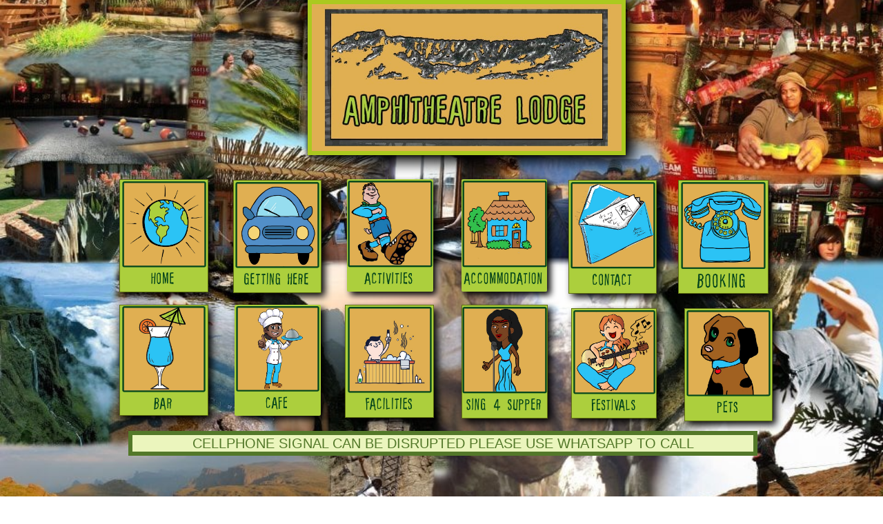

--- FILE ---
content_type: text/html
request_url: https://amphibackpackers.com/cafe
body_size: 11463
content:
<!DOCTYPE html PUBLIC "-//W3C//DTD XHTML 1.0 Transitional//EN" "http://www.w3.org/TR/xhtml1/DTD/xhtml1-transitional.dtd">
<html xmlns="http://www.w3.org/1999/xhtml">
<head>
<title>coral tree cafe</title>
<meta http-equiv="Content-Type" content="text/html; charset=utf-8"/>
<meta http-equiv="X-UA-Compatible" content="IE=edge">
<meta name="SKYPE_TOOLBAR" content="SKYPE_TOOLBAR_PARSER_COMPATIBLE"/>
<meta name="HandheldFriendly" content="True" />
<meta name="MobileOptimized" content="1024" />
<meta name="viewport" content="width=1024" /> 
<meta name="twitter:card" content="summary"/>
<meta property="og:image" content="https://storage.googleapis.com/wzsitethumbnails/site-42159436/800x500.jpg"/>
<meta property="og:image:width" content="800"/>
<meta property="og:image:height" content="500"/>

<script type="text/javascript">
var _fc;window.getInsights=function(a,b){_fc||(_fc=a,a=null),window.AMInsights?(_fc&&(_fc(window.AMInsights),_fc=null),a&&a(window.AMInsights)):(b=b||25,setTimeout(function(){window.getInsights(a,2*b)},b))};
</script>
<script type="text/javascript" src="https://assets.mywebsitebuilder.com/assets/t.js?brand=Sitey&v=g-202507311507277730" async></script>
<script type="text/javascript">
window.getInsights(function(insights){insights.init('3bdebc7b-9e79-41b1-9b82-f3d667174197');});
</script>

<link rel='stylesheet' type='text/css' href='https://components.mywebsitebuilder.com/g-202507311507277730/viewer-sitey/viewer.css'/>

<script type='text/javascript'>
var PageData = {"baseAddress":"amphibackpackers.com","ServicesBasePath":"","isTablet":false,"siteSettings":{"behanceSocialLinkId":"{\"type\":\"behance\",\"title\":\"Behance\",\"url\":\"http://www.behance.com\"}","doneFirstPublish":"true","dribbbleSocialLinkId":"{\"type\":\"dribbble\",\"title\":\"Dribbble\",\"url\":\"http://www.dribbble.com\"}","enableColumnsGrid":"false","etsySocialLinkId":"{\"type\":\"etsy\",\"title\":\"Etsy\",\"url\":\"http://www.etsy.com\"}","facebookSocialLinkId":"{\"type\":\"facebook\",\"title\":\"Facebook\",\"url\":\"https://www.facebook.com/AmphitheatreBackpackersLodge/?ref=ts&fref=ts\"}","flickrSocialLinkId":"{\"type\":\"flickr\",\"title\":\"Flickr\",\"url\":\"http://www.flickr.com\"}","googlePlusSocialLinkId":"{\"type\":\"googlePlus\",\"title\":\"Google+\",\"url\":\"https://www.google.co.za/maps/place/Amphitheatre+Backpackers+Lodge/@-28.643295,29.158825,15z/data=!4m5!3m4!1s0x0:0x2ba1155dc3d05503!8m2!3d-28.643295!4d29.158825\"}","instagramSocialLinkId":"{\"type\":\"instagram\",\"title\":\"Instagram\",\"url\":\"https://www.instagram.com/amphi_backpackers/\"}","isFirstMobileUse":"true","linkedinSocialLinkId":"{\"type\":\"linkedin\",\"title\":\"LinkedIn\",\"url\":\"http://www.linkedin.com\"}","picasaSocialLinkId":"{\"type\":\"picasa\",\"title\":\"Picasa\",\"url\":\"http://www.picasa.com\"}","pinterestSocialLinkId":"{\"type\":\"pinterest\",\"title\":\"Pinterest\",\"url\":\"http://www.pinterest.com\"}","redditSocialLinkId":"{\"type\":\"reddit\",\"title\":\"Reddit\",\"url\":\"http://www.reddit.com\"}","renrenSocialLinkId":"{\"type\":\"renren\",\"title\":\"Renren\",\"url\":\"http://www.renren.com\"}","showAlwaysColumnsGrid":"false","soundCloudSocialLinkId":"{\"type\":\"soundCloud\",\"title\":\"SoundCloud\",\"url\":\"http://www.soundcloud.com\"}","tripAdvisorSocialLinkId":"{\"type\":\"tripAdvisor\",\"title\":\"Trip Advisor\",\"url\":\"http://www.tripadvisor.com\"}","tumblrSocialLinkId":"{\"type\":\"tumblr\",\"title\":\"Tumblr\",\"url\":\"http://www.tumblr.com\"}","twitterSocialLinkId":"{\"type\":\"twitter\",\"title\":\"Twitter\",\"url\":\"https://twitter.com/siteyhelp\"}","vimeoSocialLinkId":"{\"type\":\"vimeo\",\"title\":\"Vimeo\",\"url\":\"http://www.vimeo.com\"}","vkSocialLinkId":"{\"type\":\"vk\",\"title\":\"VK\",\"url\":\"http://www.vk.com\"}","weiboSocialLinkId":"{\"type\":\"weibo\",\"title\":\"Weibo\",\"url\":\"http://www.weibo.com\"}","youtubeSocialLinkId":"{\"type\":\"youtube\",\"title\":\"Youtube\",\"url\":\"http://www.youtube.com\"}"},"defaultAjaxPageID":"id1458895139198","PageNotFound":false};
var Global = {"FacebookAppID":null,"IsMobileView":false,"IsTabletView":false,"IsMobileClient":false,"CloudflareOptions":6,"SiteID":42159436};
var SiteInformation = {"groupId":42159436,"isPublished":false,"limitations":{"video":{"limitation":{"isLimited":true},"dialog":{"isDiscount":false}},"pages":{"limitation":{"isLimited":true},"dialog":{"isDiscount":false}},"ecommerce":{"limitation":{"isLimited":true},"dialog":{"isDiscount":false}},"publish":{"limitation":{"isLimited":true},"dialog":{"isDiscount":false}},"stats":{"limitation":{"isLimited":false},"dialog":{"isDiscount":false}},"storage":{"limitation":{"isLimited":true},"dialog":{"isDiscount":false}},"file":{"limitation":{"isLimited":true},"dialog":{"isDiscount":false}},"premium":{"limitation":{"isLimited":false},"dialog":{"isDiscount":false}},"mobile":{"limitation":{"isLimited":true},"dialog":{"isDiscount":false}},"newSites":{"limitation":{"isLimited":true},"dialog":{"isDiscount":false}},"favicon":{"limitation":{"isLimited":true},"dialog":{"isDiscount":false}},"embedded":{"limitation":{"isLimited":true},"dialog":{"isDiscount":false}},"bannerFeature":{"limitation":{"isLimited":false},"dialog":{"isDiscount":false},"iframeUrl":"https://components.mywebsitebuilder.com/sitey/freebanner.html","iframeHeight":"66px"},"history":{"limitation":{"isLimited":true},"dialog":{"isDiscount":false}},"posts":{"limitation":{"isLimited":true},"dialog":{"isDiscount":false}},"hdvideo":{"limitation":{"isLimited":true},"dialog":{"isDiscount":false}},"totalPages":{"limitation":{"isLimited":true},"dialog":{"isDiscount":false}},"advancedStats":{"limitation":{"isLimited":false},"dialog":{"isDiscount":false}},"form":{"limitation":{"isLimited":true},"dialog":{"isDiscount":false}}},"isPremium":true,"isSaved":false,"siteType":0,"isTemplate":false,"baseVersion":"79520075","isFirstSiteVersion":false,"hasSites":false,"storeInformation":{},"appMarketInformation":{}};
var Settings = {"UserStorageUrlsMap":{"2":"https://wzukusers.blob.core.windows.net/user-{0}/","6":"https://storage.googleapis.com/wzukusers/user-{0}/","61":"https://storage.googleapis.com/wzukusers/user-{0}/","100":"https://storage.googleapis.com/te-hosted-sites/user-{0}/","105":"https://storage.googleapis.com/te-sitey-sites/user-{0}/","103":"https://storage.googleapis.com/te-websitebuilder-sites/user-{0}/","102":"https://storage.googleapis.com/te-sitelio-sites/user-{0}/","106":"https://storage.googleapis.com/te-sitebuilder-sites/user-{0}/"},"WebzaiStorageUrlsMap":{"2":"https://wzuk.blob.core.windows.net/assets/","6":"https://storage.googleapis.com/wzuk/assets/","61":"https://storage.googleapis.com/wzuk/assets/"},"InsightsTrackerUrl":"https://assets.mywebsitebuilder.com/assets","GoogleMapsApiKey":"AIzaSyCm4hGfgP5eOfbA7K-hhpf3cQXmM8SLncs","RecaptchaSiteKey":"6LfozEMUAAAAAHt4cvqgPEvn5ROeuNJXky70R1fy","StaticContentUrl":"https://webzaidev.blob.core.windows.net/","ServiceAddress":"https://editor.sitey.com/","ApplicationRoot":"https://components.mywebsitebuilder.com/g-202507311507277730","Brand":5,"ApplicationDomain":"sitey.com","YoutubeApiKey":"","InstagramClientId":"483843269120637","AppsIframeRoot":"https://components.mywebsitebuilder.com","AppVersion":"g-202507311507277730","DevelopmentMode":"","ServiceEndpoints":{"Store":{"EmbedApi":"https://embed.sitey.com/dist/src/","PublicApi":"https://store-api.sitey.com/v1/"},"Storage":null},"ImageProxy":"https://images.builderservices.io/s/?","DataProxy":"https://data.mywebsitebuilder.com","IsApiPartner":false,"BrandName":"Sitey","RaygunSettings":null,"FreeBannerUrl":"https://components.mywebsitebuilder.com/sitey/freebanner.html"};

</script>
<script src='https://components.mywebsitebuilder.com/g-202507311507277730/viewer/viewer.js' type='text/javascript'></script>

<script src='https://storage.googleapis.com/te-sitey-sites/user-16162315/sites/42159436/56af93d49d425QXkBxFJ/cbe27672396d4d1db19dfcd62570e167.js?1763029780' type='text/javascript'></script>
<script src='https://storage.googleapis.com/te-sitey-sites/user-16162315/sites/42159436/56af93d49d425QXkBxFJ/edb3e81b59e34c588ea5272605356c39.js?1763029780' type='text/javascript'></script>
<script src='https://storage.googleapis.com/te-sitey-sites/user-16162315/sites/42159436/56af93d49d425QXkBxFJ/c9e32662bf614f1c8593e5d770755d3d.js?1763029780' type='text/javascript'></script>
<script type='text/javascript'>
var SiteFilesMap = {"page-id1343569893637":"https://storage.googleapis.com/te-sitey-sites/user-16162315/sites/42159436/56af93d49d425QXkBxFJ/d018206f39a54ecd9d30b31c58e2c6e0.js","page-1381045139728":"https://storage.googleapis.com/te-sitey-sites/user-16162315/sites/42159436/56af93d49d425QXkBxFJ/84d77b4820fa45dc8a3cf578b9f5fc6f.js","page-1381158893846":"https://storage.googleapis.com/te-sitey-sites/user-16162315/sites/42159436/56af93d49d425QXkBxFJ/4b1ed56424fa4a1abe5947159a4150cc.js","page-1381158944973":"https://storage.googleapis.com/te-sitey-sites/user-16162315/sites/42159436/56af93d49d425QXkBxFJ/eb4e9d9c7e9645f1960ae9c5c7f2fad8.js","page-1381158994232":"https://storage.googleapis.com/te-sitey-sites/user-16162315/sites/42159436/56af93d49d425QXkBxFJ/0d1a3344a0424c98a8846765aa36e026.js","page-id1458895139198":"https://storage.googleapis.com/te-sitey-sites/user-16162315/sites/42159436/56af93d49d425QXkBxFJ/edb3e81b59e34c588ea5272605356c39.js","page-id1458895163216":"https://storage.googleapis.com/te-sitey-sites/user-16162315/sites/42159436/56af93d49d425QXkBxFJ/b60d98aaffc44ce98ff36c3a01cf04ef.js","page-id1459629934331":"https://storage.googleapis.com/te-sitey-sites/user-16162315/sites/42159436/56af93d49d425QXkBxFJ/7de5f1e4df474c52a47caf343e1cb55f.js","page-id1459629954112":"https://storage.googleapis.com/te-sitey-sites/user-16162315/sites/42159436/56af93d49d425QXkBxFJ/637f3b7dc8fd45dd9cbae5b736ecaa8a.js","page-id1459629966018":"https://storage.googleapis.com/te-sitey-sites/user-16162315/sites/42159436/56af93d49d425QXkBxFJ/e1320926529b4c8a92f9b6c2e39302ed.js","page-id1459629985124":"https://storage.googleapis.com/te-sitey-sites/user-16162315/sites/42159436/56af93d49d425QXkBxFJ/9715746d7c0940338162290299106f5e.js","page-id1459629999133":"https://storage.googleapis.com/te-sitey-sites/user-16162315/sites/42159436/56af93d49d425QXkBxFJ/c099ff13d10e4cdba0e5029b8ff9fce6.js","page-id1459630010581":"https://storage.googleapis.com/te-sitey-sites/user-16162315/sites/42159436/56af93d49d425QXkBxFJ/f9c9e2f1f09448bcb5d780400145af54.js","page-id1460578364335":"https://storage.googleapis.com/te-sitey-sites/user-16162315/sites/42159436/56af93d49d425QXkBxFJ/aa519873fc044b44a24d6e274e0946ef.js","page-id1460578388710":"https://storage.googleapis.com/te-sitey-sites/user-16162315/sites/42159436/56af93d49d425QXkBxFJ/12d3252c896e403d8c199d14e475c8af.js","page-id1460578405975":"https://storage.googleapis.com/te-sitey-sites/user-16162315/sites/42159436/56af93d49d425QXkBxFJ/70a327d8b7e14f09b4895825d98e13e3.js","page-id1460578426570":"https://storage.googleapis.com/te-sitey-sites/user-16162315/sites/42159436/56af93d49d425QXkBxFJ/c43586f07c094e9ba01e134f637903d4.js","page-id1460578445160":"https://storage.googleapis.com/te-sitey-sites/user-16162315/sites/42159436/56af93d49d425QXkBxFJ/d05d2470ced948118763da3c3f5b8fc1.js","page-id1460578479727":"https://storage.googleapis.com/te-sitey-sites/user-16162315/sites/42159436/56af93d49d425QXkBxFJ/299698cb854c416f876ca1936183bef4.js","page-id1460890142771":"https://storage.googleapis.com/te-sitey-sites/user-16162315/sites/42159436/56af93d49d425QXkBxFJ/cf90a5f1ede54427a775baa276ca6251.js","page-id1460909388107":"https://storage.googleapis.com/te-sitey-sites/user-16162315/sites/42159436/56af93d49d425QXkBxFJ/605c9e974e9d446182570c04e89dd428.js","page-id1460917449272":"https://storage.googleapis.com/te-sitey-sites/user-16162315/sites/42159436/56af93d49d425QXkBxFJ/2d1eb380cd9e40cc846702645cb28da0.js","page-id1460924322603":"https://storage.googleapis.com/te-sitey-sites/user-16162315/sites/42159436/56af93d49d425QXkBxFJ/fbc43465c13e435d831f475739de308c.js","page-id1460925597767":"https://storage.googleapis.com/te-sitey-sites/user-16162315/sites/42159436/56af93d49d425QXkBxFJ/d874410fc271478d95c005b8e45245a7.js","page-id1462111794190":"https://storage.googleapis.com/te-sitey-sites/user-16162315/sites/42159436/56af93d49d425QXkBxFJ/1e7b661c109045a9a2e2671fcebf76a5.js","page-id1462135642389":"https://storage.googleapis.com/te-sitey-sites/user-16162315/sites/42159436/56af93d49d425QXkBxFJ/ea237fe485e44e15aaca1314a74fa987.js","page-id1462136883084":"https://storage.googleapis.com/te-sitey-sites/user-16162315/sites/42159436/56af93d49d425QXkBxFJ/09085b7820ee4bb783b0507d5166db56.js","page-id1462163622681":"https://storage.googleapis.com/te-sitey-sites/user-16162315/sites/42159436/56af93d49d425QXkBxFJ/f68a45a719c948a6965f4a35d1ae03d1.js","page-id1462164432813":"https://storage.googleapis.com/te-sitey-sites/user-16162315/sites/42159436/56af93d49d425QXkBxFJ/0488207a6cab403382de2d4e5ef67ef4.js","page-id1462168876799":"https://storage.googleapis.com/te-sitey-sites/user-16162315/sites/42159436/56af93d49d425QXkBxFJ/44b8f779669041bba3be0f9b002b6d63.js","page-id1462169875162":"https://storage.googleapis.com/te-sitey-sites/user-16162315/sites/42159436/56af93d49d425QXkBxFJ/77e023fc1d774149af4a43fb97ea2602.js","page-id1462170389516":"https://storage.googleapis.com/te-sitey-sites/user-16162315/sites/42159436/56af93d49d425QXkBxFJ/91b60b96b1ad4cf69a664f3b1a987b56.js","page-id1462171148246":"https://storage.googleapis.com/te-sitey-sites/user-16162315/sites/42159436/56af93d49d425QXkBxFJ/dcc65562f97b4f47914eb0fb85a137a6.js","page-id1462173433965":"https://storage.googleapis.com/te-sitey-sites/user-16162315/sites/42159436/56af93d49d425QXkBxFJ/cf165fbe693241f3918258cdb70eb462.js","page-id1462174014502":"https://storage.googleapis.com/te-sitey-sites/user-16162315/sites/42159436/56af93d49d425QXkBxFJ/9ce9013b3691453e99e3c4b5e2512f98.js","page-id1462176927053":"https://storage.googleapis.com/te-sitey-sites/user-16162315/sites/42159436/56af93d49d425QXkBxFJ/2b942699b95f41a39e640f23ee481af0.js","page-id1462184770953":"https://storage.googleapis.com/te-sitey-sites/user-16162315/sites/42159436/56af93d49d425QXkBxFJ/97f530b614654a5ab7423ee69879fc1d.js","page-id1462344803538":"https://storage.googleapis.com/te-sitey-sites/user-16162315/sites/42159436/56af93d49d425QXkBxFJ/45ba6a957d504ee9be26fe2787c1ec08.js","page-id1465721035166":"https://storage.googleapis.com/te-sitey-sites/user-16162315/sites/42159436/56af93d49d425QXkBxFJ/a8a5011b12e14c4ba700118acee37e85.js","page-id1465721491107":"https://storage.googleapis.com/te-sitey-sites/user-16162315/sites/42159436/56af93d49d425QXkBxFJ/540c967b354f4562bf5cf352b6484f44.js","page-id1478184196116":"https://storage.googleapis.com/te-sitey-sites/user-16162315/sites/42159436/56af93d49d425QXkBxFJ/8de437927b7b44dfa5a4b4d613c10cfd.js","page-id1482729057348":"https://storage.googleapis.com/te-sitey-sites/user-16162315/sites/42159436/56af93d49d425QXkBxFJ/fc3fcba558924c99bf3b0d2400d09a81.js","page-id1489951951350":"https://storage.googleapis.com/te-sitey-sites/user-16162315/sites/42159436/56af93d49d425QXkBxFJ/a0bdf00cbb55491094ed6e2f79dbb421.js","page-id1490000444462":"https://storage.googleapis.com/te-sitey-sites/user-16162315/sites/42159436/56af93d49d425QXkBxFJ/e62153edee1e463fa59dd594d33a54ae.js","page-id1491736344071":"https://storage.googleapis.com/te-sitey-sites/user-16162315/sites/42159436/56af93d49d425QXkBxFJ/ece307960f16413ea6c331dd8b4cec04.js","page-id1499163393222":"https://storage.googleapis.com/te-sitey-sites/user-16162315/sites/42159436/56af93d49d425QXkBxFJ/d283f9dc65834b8282a70f202adcaced.js","page-id1499613574038":"https://storage.googleapis.com/te-sitey-sites/user-16162315/sites/42159436/56af93d49d425QXkBxFJ/08cc6912f3b349ab9d5cc154b0629066.js","page-id1499621435576":"https://storage.googleapis.com/te-sitey-sites/user-16162315/sites/42159436/56af93d49d425QXkBxFJ/9d18756d298046eb9588afa5c83609c0.js","page-id1511368050473":"https://storage.googleapis.com/te-sitey-sites/user-16162315/sites/42159436/56af93d49d425QXkBxFJ/81edc038dd034ce8bb18f25e9cdc8944.js","page-id1525103708563":"https://storage.googleapis.com/te-sitey-sites/user-16162315/sites/42159436/56af93d49d425QXkBxFJ/556f91bb7823422bb6d06810c4b9dcc7.js","page-id1527495337954":"https://storage.googleapis.com/te-sitey-sites/user-16162315/sites/42159436/56af93d49d425QXkBxFJ/d92568ca89684bdd8e80635728a94001.js","page-id1527597826783":"https://storage.googleapis.com/te-sitey-sites/user-16162315/sites/42159436/56af93d49d425QXkBxFJ/f169bc7f4fc640ada0ae5b9a40a72919.js","page-id1556174089598":"https://storage.googleapis.com/te-sitey-sites/user-16162315/sites/42159436/56af93d49d425QXkBxFJ/dc516ffe050b4ccd9fa5ec4d0bc80acb.js","page-id1556457445744":"https://storage.googleapis.com/te-sitey-sites/user-16162315/sites/42159436/56af93d49d425QXkBxFJ/338c8970a53740a489020e9fe978c04d.js","page-id1582474582392":"https://storage.googleapis.com/te-sitey-sites/user-16162315/sites/42159436/56af93d49d425QXkBxFJ/b0759608d58d43d892440b37a358a403.js","page-id1590913734089":"https://storage.googleapis.com/te-sitey-sites/user-16162315/sites/42159436/56af93d49d425QXkBxFJ/21b931a43f9542098bf2c04ab166f27e.js","page-id1590918778714":"https://storage.googleapis.com/te-sitey-sites/user-16162315/sites/42159436/56af93d49d425QXkBxFJ/0227d19fce7141719065126b0c3da906.js","page-id1590924132982":"https://storage.googleapis.com/te-sitey-sites/user-16162315/sites/42159436/56af93d49d425QXkBxFJ/238ab7c25bc14793a9f6dda12b24c3a6.js","page-id1599404909974":"https://storage.googleapis.com/te-sitey-sites/user-16162315/sites/42159436/56af93d49d425QXkBxFJ/c2902c049a944f87b948e9c23e5c2256.js","page-id1600495471502":"https://storage.googleapis.com/te-sitey-sites/user-16162315/sites/42159436/56af93d49d425QXkBxFJ/69983ae0750946b39415d9aafab0754c.js","page-id1601454007124":"https://storage.googleapis.com/te-sitey-sites/user-16162315/sites/42159436/56af93d49d425QXkBxFJ/5e73c51516ef409e91626d296558551c.js","page-id1646487274263":"https://storage.googleapis.com/te-sitey-sites/user-16162315/sites/42159436/56af93d49d425QXkBxFJ/f6a1dcd224ff4984ab5610ab79087277.js","page-id1655902156436":"https://storage.googleapis.com/te-sitey-sites/user-16162315/sites/42159436/56af93d49d425QXkBxFJ/27f9e5b2c34846059fd67bc49b4ea377.js","page-id1655904438796":"https://storage.googleapis.com/te-sitey-sites/user-16162315/sites/42159436/56af93d49d425QXkBxFJ/784b18b7095d45d08040183aa44875ba.js","page-id1655904451175":"https://storage.googleapis.com/te-sitey-sites/user-16162315/sites/42159436/56af93d49d425QXkBxFJ/a09b7f0e4c5647b993f1b5fb5e13217c.js","page-id1691054368196":"https://storage.googleapis.com/te-sitey-sites/user-16162315/sites/42159436/56af93d49d425QXkBxFJ/665225ce64bd4c8f951ea23b0706174d.js","page-id1716294798254":"https://storage.googleapis.com/te-sitey-sites/user-16162315/sites/42159436/56af93d49d425QXkBxFJ/3907c6d4c180444ca6fd12d9d62c813a.js","page-id1722595372924":"https://storage.googleapis.com/te-sitey-sites/user-16162315/sites/42159436/56af93d49d425QXkBxFJ/e167abe9bc544368b61b0ea8c33ab382.js","page-id1727717450569":"https://storage.googleapis.com/te-sitey-sites/user-16162315/sites/42159436/56af93d49d425QXkBxFJ/d952fdd8ab8b4dd7bac9f7289c27f147.js","page-id1727691636091":"https://storage.googleapis.com/te-sitey-sites/user-16162315/sites/42159436/56af93d49d425QXkBxFJ/f671b95d8e724dff88523161cb730574.js","master-1343569893636":"https://storage.googleapis.com/te-sitey-sites/user-16162315/sites/42159436/56af93d49d425QXkBxFJ/c9e32662bf614f1c8593e5d770755d3d.js","site-structure":"https://storage.googleapis.com/te-sitey-sites/user-16162315/sites/42159436/56af93d49d425QXkBxFJ/cbe27672396d4d1db19dfcd62570e167.js"};
</script>


<style type="text/css"> #mobile-loading-screen, #desktop-loading-screen{position:absolute;left:0;top:0;right:0;bottom:0;z-index:100000000;background:white url('[data-uri]') center center no-repeat;} body.state-loading-mobile-viewer, body.state-loading-mobile-viewer .page-element, body.state-loading-mobile-viewer #body-element, body.state-loading-desktop-viewer, body.state-loading-desktop-viewer .page-element, body.state-loading-desktop-viewer #body-element{height:100%;width:100%;overflow-y:hidden !important;} </style>
<script type="text/javascript">
var DynamicPageContent = null;
var DBSiteMetaData = { "pagesStructureInformation":{"pagesData":{"id1343569893637":{"metaTags":"","headerCode":"","footerCode":"","tags":[],"id":"id1343569893637","pageID":null,"pid":null,"title":"Home","name":null,"pageTitle":"home","description":"","keyWords":"","index":1,"isHomePage":true,"shareStyle":true,"useNameASTitle":false,"supportsMobileStates":true,"urlAlias":"","useNameASUrl":false,"useDefaultTitle":false,"masterPageListName":"","masterPageType":"","isSearchEngineDisabled":false},"1381045139728":{"metaTags":"","headerCode":"","footerCode":"","tags":[],"id":"1381045139728","pageID":null,"pid":null,"title":"Booking","name":null,"pageTitle":"booking options","description":"default description","keyWords":"","index":12,"isHomePage":false,"shareStyle":true,"useNameASTitle":true,"supportsMobileStates":true,"urlAlias":"booking","useNameASUrl":true,"useDefaultTitle":false,"masterPageListName":"","masterPageType":"","isSearchEngineDisabled":false},"1381158893846":{"metaTags":"","headerCode":"","footerCode":"","tags":[],"id":"1381158893846","pageID":null,"pid":null,"title":"Accommodation","name":null,"pageTitle":"accommodation","description":"default description","keyWords":"","index":2,"isHomePage":false,"shareStyle":true,"useNameASTitle":true,"supportsMobileStates":true,"urlAlias":"accommodation","useNameASUrl":true,"useDefaultTitle":false,"masterPageListName":"","masterPageType":"","isSearchEngineDisabled":false},"1381158944973":{"metaTags":"","headerCode":"","footerCode":"","tags":[],"id":"1381158944973","pageID":null,"pid":null,"title":"Activities","name":null,"pageTitle":"activities","description":"default description","keyWords":"","index":3,"isHomePage":false,"shareStyle":true,"useNameASTitle":true,"supportsMobileStates":true,"urlAlias":"activities","useNameASUrl":true,"useDefaultTitle":false,"masterPageListName":"","masterPageType":"","isSearchEngineDisabled":false,"menu":{"isDesktopDisabled":false}},"1381158994232":{"metaTags":"","headerCode":"","footerCode":"","tags":[],"id":"1381158994232","pageID":null,"pid":null,"title":"Contact","name":null,"pageTitle":"contact","description":"default description","keyWords":"","index":22,"isHomePage":false,"shareStyle":true,"useNameASTitle":true,"supportsMobileStates":true,"urlAlias":"contact","useNameASUrl":true,"useDefaultTitle":false,"masterPageListName":"","masterPageType":"","isSearchEngineDisabled":false},"id1458895139198":{"metaTags":"","headerCode":"","footerCode":"","tags":[],"id":"id1458895139198","pageID":null,"pid":null,"title":"Cafe","name":null,"pageTitle":"coral tree cafe","description":"","keyWords":"","index":15,"isHomePage":false,"shareStyle":true,"useNameASTitle":false,"supportsMobileStates":true,"urlAlias":"cafe","useNameASUrl":true,"useDefaultTitle":false,"masterPageListName":"","masterPageType":"","isSearchEngineDisabled":false,"menu":{"isDesktopDisabled":false}},"id1458895163216":{"metaTags":"","headerCode":"","footerCode":"","tags":[],"id":"id1458895163216","pageID":null,"pid":null,"title":"Getting Here","name":null,"pageTitle":"getting here","description":"","keyWords":"","index":17,"isHomePage":false,"shareStyle":true,"useNameASTitle":false,"supportsMobileStates":true,"urlAlias":"getting-here","useNameASUrl":true,"useDefaultTitle":false,"masterPageListName":"","masterPageType":"","isSearchEngineDisabled":false},"id1459629934331":{"metaTags":"","headerCode":"","footerCode":"","tags":[],"id":"id1459629934331","pageID":null,"pid":null,"title":"CAMPSITE","name":null,"pageTitle":"","description":"","keyWords":"","index":23,"isHomePage":false,"shareStyle":true,"useNameASTitle":false,"supportsMobileStates":true,"urlAlias":"campsite","useNameASUrl":true,"useDefaultTitle":false,"masterPageListName":"","masterPageType":"","isSearchEngineDisabled":false},"id1459629954112":{"metaTags":"","headerCode":"","footerCode":"","tags":[],"id":"id1459629954112","pageID":null,"pid":null,"title":"safari tent","name":null,"pageTitle":"","description":"","keyWords":"","index":24,"isHomePage":false,"shareStyle":true,"useNameASTitle":false,"supportsMobileStates":true,"urlAlias":"safari-tent","useNameASUrl":true,"useDefaultTitle":false,"masterPageListName":"","masterPageType":"","isSearchEngineDisabled":false},"id1459629966018":{"metaTags":"","headerCode":"","footerCode":"","tags":[],"id":"id1459629966018","pageID":null,"pid":null,"title":"DORM ROOMS","name":null,"pageTitle":"","description":"","keyWords":"","index":25,"isHomePage":false,"shareStyle":true,"useNameASTitle":false,"supportsMobileStates":true,"urlAlias":"dorm-rooms","useNameASUrl":true,"useDefaultTitle":false,"masterPageListName":"","masterPageType":"","isSearchEngineDisabled":false},"id1459629985124":{"metaTags":"","headerCode":"","footerCode":"","tags":[],"id":"id1459629985124","pageID":null,"pid":null,"title":"TWIN ROOMS","name":null,"pageTitle":"twin rooms","description":"","keyWords":"","index":27,"isHomePage":false,"shareStyle":true,"useNameASTitle":false,"supportsMobileStates":true,"urlAlias":"twin-rooms","useNameASUrl":true,"useDefaultTitle":false,"masterPageListName":"","masterPageType":"","isSearchEngineDisabled":false},"id1459629999133":{"metaTags":"","headerCode":"","footerCode":"","tags":[],"id":"id1459629999133","pageID":null,"pid":null,"title":"DOUBLE ROOMS","name":null,"pageTitle":"double rooms","description":"","keyWords":"","index":33,"isHomePage":false,"shareStyle":true,"useNameASTitle":false,"supportsMobileStates":true,"urlAlias":"double-rooms","useNameASUrl":true,"useDefaultTitle":false,"masterPageListName":"","masterPageType":"","isSearchEngineDisabled":false},"id1459630010581":{"metaTags":"","headerCode":"","footerCode":"","tags":[],"id":"id1459630010581","pageID":null,"pid":null,"title":"GROUP ROOMS","name":null,"pageTitle":"group rooms","description":"","keyWords":"","index":40,"isHomePage":false,"shareStyle":true,"useNameASTitle":false,"supportsMobileStates":true,"urlAlias":"group-rooms","useNameASUrl":true,"useDefaultTitle":false,"masterPageListName":"","masterPageType":"","isSearchEngineDisabled":false},"id1460578364335":{"metaTags":"","headerCode":"","footerCode":"","tags":[],"id":"id1460578364335","pageID":null,"pid":null,"title":"TUGELA FALLS","name":null,"pageTitle":"tugela falls","description":"","keyWords":"","index":4,"isHomePage":false,"shareStyle":true,"useNameASTitle":false,"supportsMobileStates":true,"urlAlias":"tugela-falls","useNameASUrl":true,"useDefaultTitle":false,"masterPageListName":"","masterPageType":"","isSearchEngineDisabled":false},"id1460578388710":{"metaTags":"","headerCode":"","footerCode":"","tags":[],"id":"id1460578388710","pageID":null,"pid":null,"title":"LESOTHO","name":null,"pageTitle":"lesotho","description":"","keyWords":"","index":6,"isHomePage":false,"shareStyle":true,"useNameASTitle":false,"supportsMobileStates":true,"urlAlias":"lesotho","useNameASUrl":true,"useDefaultTitle":false,"masterPageListName":"","masterPageType":"","isSearchEngineDisabled":false},"id1460578405975":{"metaTags":"","headerCode":"","footerCode":"","tags":[],"id":"id1460578405975","pageID":null,"pid":null,"title":"CATHEDRAL","name":null,"pageTitle":"cathedral peak","description":"","keyWords":"","index":7,"isHomePage":false,"shareStyle":true,"useNameASTitle":false,"supportsMobileStates":true,"urlAlias":"cathedral","useNameASUrl":true,"useDefaultTitle":false,"masterPageListName":"","masterPageType":"","isSearchEngineDisabled":false},"id1460578426570":{"metaTags":"","headerCode":"","footerCode":"","tags":[],"id":"id1460578426570","pageID":null,"pid":null,"title":"ROCK CLIMBING","name":null,"pageTitle":"rock climbing","description":"","keyWords":"","index":45,"isHomePage":false,"shareStyle":true,"useNameASTitle":false,"supportsMobileStates":true,"urlAlias":"rock-climbing","useNameASUrl":true,"useDefaultTitle":false,"masterPageListName":"","masterPageType":"","isSearchEngineDisabled":false},"id1460578445160":{"metaTags":"","headerCode":"","footerCode":"","tags":[],"id":"id1460578445160","pageID":null,"pid":null,"title":"OVERNIGHT","name":null,"pageTitle":"overnight","description":"","keyWords":"","index":46,"isHomePage":false,"shareStyle":true,"useNameASTitle":false,"supportsMobileStates":true,"urlAlias":"overnight","useNameASUrl":true,"useDefaultTitle":false,"masterPageListName":"","masterPageType":"","isSearchEngineDisabled":false},"id1460578479727":{"metaTags":"","headerCode":"","footerCode":"","tags":[],"id":"id1460578479727","pageID":null,"pid":null,"title":"ABSEIL","name":null,"pageTitle":"abseiling","description":"","keyWords":"","index":49,"isHomePage":false,"shareStyle":true,"useNameASTitle":false,"supportsMobileStates":true,"urlAlias":"abseil","useNameASUrl":true,"useDefaultTitle":false,"masterPageListName":"","masterPageType":"","isSearchEngineDisabled":false},"id1460890142771":{"metaTags":"","headerCode":"","footerCode":"","tags":[],"id":"id1460890142771","pageID":null,"pid":null,"title":"LODGE HIKE","name":null,"pageTitle":"lodge hike","description":"","keyWords":"","index":50,"isHomePage":false,"shareStyle":true,"useNameASTitle":false,"supportsMobileStates":true,"urlAlias":"lodge-hike","useNameASUrl":true,"useDefaultTitle":false,"masterPageListName":"","masterPageType":"","isSearchEngineDisabled":false},"id1460909388107":{"metaTags":"","headerCode":"","footerCode":"","tags":[],"id":"id1460909388107","pageID":null,"pid":null,"title":"2 X OVERNIGHTS","name":null,"pageTitle":"2 overnight options","description":"","keyWords":"","index":47,"isHomePage":false,"shareStyle":true,"useNameASTitle":false,"supportsMobileStates":true,"urlAlias":"2-x-overnights","useNameASUrl":true,"useDefaultTitle":false,"masterPageListName":"","masterPageType":"","isSearchEngineDisabled":false},"id1460917449272":{"metaTags":"","headerCode":"","footerCode":"","tags":[],"id":"id1460917449272","pageID":null,"pid":null,"title":"OVERNIGHT BOOKING","name":null,"pageTitle":"overnight bookings","description":"","keyWords":"","index":48,"isHomePage":false,"shareStyle":true,"useNameASTitle":false,"supportsMobileStates":true,"urlAlias":"overnight-booking","useNameASUrl":true,"useDefaultTitle":false,"masterPageListName":"","masterPageType":"","isSearchEngineDisabled":false},"id1460924322603":{"metaTags":"","headerCode":"","footerCode":"","tags":[],"id":"id1460924322603","pageID":null,"pid":null,"title":"lodge Booking","name":null,"pageTitle":"lodge booking","description":"","keyWords":"","index":13,"isHomePage":false,"shareStyle":true,"useNameASTitle":false,"supportsMobileStates":true,"urlAlias":"lodge-booking","useNameASUrl":true,"useDefaultTitle":false,"masterPageListName":"","masterPageType":"","isSearchEngineDisabled":false,"menu":{"isDesktopDisabled":true,"isMobileDisabled":true}},"id1460925597767":{"metaTags":"","headerCode":"","footerCode":"","tags":[],"id":"id1460925597767","pageID":null,"pid":null,"title":"Group booking","name":null,"pageTitle":"group booking","description":"","keyWords":"","index":14,"isHomePage":false,"shareStyle":true,"useNameASTitle":false,"supportsMobileStates":true,"urlAlias":"group-booking","useNameASUrl":true,"useDefaultTitle":false,"masterPageListName":"","masterPageType":"","isSearchEngineDisabled":false,"menu":{"isDesktopDisabled":true,"isMobileDisabled":true}},"id1462111794190":{"metaTags":"","headerCode":"","footerCode":"","tags":[],"id":"id1462111794190","pageID":null,"pid":null,"title":"Economy Twin","name":null,"pageTitle":"","description":"","keyWords":"","index":28,"isHomePage":false,"shareStyle":true,"useNameASTitle":false,"supportsMobileStates":true,"urlAlias":"economy-twin","useNameASUrl":true,"useDefaultTitle":false,"masterPageListName":"","masterPageType":"","isSearchEngineDisabled":false,"menu":{"isDesktopDisabled":true,"isMobileDisabled":true}},"id1462135642389":{"metaTags":"","headerCode":"","footerCode":"","tags":[],"id":"id1462135642389","pageID":null,"pid":null,"title":"Standard twin","name":null,"pageTitle":"standard twin","description":"","keyWords":"","index":30,"isHomePage":false,"shareStyle":true,"useNameASTitle":false,"supportsMobileStates":true,"urlAlias":"standard-twin","useNameASUrl":true,"useDefaultTitle":false,"masterPageListName":"","masterPageType":"","isSearchEngineDisabled":false,"menu":{"isDesktopDisabled":true,"isMobileDisabled":true}},"id1462136883084":{"metaTags":"","headerCode":"","footerCode":"","tags":[],"id":"id1462136883084","pageID":null,"pid":null,"title":"Deluxe Twin","name":null,"pageTitle":"deluxe twin","description":"","keyWords":"","index":31,"isHomePage":false,"shareStyle":true,"useNameASTitle":false,"supportsMobileStates":true,"urlAlias":"deluxe-twin","useNameASUrl":true,"useDefaultTitle":false,"masterPageListName":"","masterPageType":"","isSearchEngineDisabled":false},"id1462163622681":{"metaTags":"","headerCode":"","footerCode":"","tags":[],"id":"id1462163622681","pageID":null,"pid":null,"title":"Deluxe Twin With A View","name":null,"pageTitle":"deluxe twin with a view","description":"","keyWords":"","index":32,"isHomePage":false,"shareStyle":true,"useNameASTitle":false,"supportsMobileStates":true,"urlAlias":"deluxe-twin-with-a-view","useNameASUrl":true,"useDefaultTitle":false,"masterPageListName":"","masterPageType":"","isSearchEngineDisabled":false},"id1462164432813":{"metaTags":"","headerCode":"","footerCode":"","tags":[],"id":"id1462164432813","pageID":null,"pid":null,"title":"Standard Group","name":null,"pageTitle":"standard group","description":"","keyWords":"","index":42,"isHomePage":false,"shareStyle":true,"useNameASTitle":false,"supportsMobileStates":true,"urlAlias":"standard-group","useNameASUrl":true,"useDefaultTitle":false,"masterPageListName":"","masterPageType":"","isSearchEngineDisabled":false},"id1462168876799":{"metaTags":"","headerCode":"","footerCode":"","tags":[],"id":"id1462168876799","pageID":null,"pid":null,"title":"Deluxe Group","name":null,"pageTitle":"deluxe group with a view","description":"","keyWords":"","index":43,"isHomePage":false,"shareStyle":true,"useNameASTitle":false,"supportsMobileStates":true,"urlAlias":"deluxe-group","useNameASUrl":true,"useDefaultTitle":false,"masterPageListName":"","masterPageType":"","isSearchEngineDisabled":false},"id1462169875162":{"metaTags":"","headerCode":"","footerCode":"","tags":[],"id":"id1462169875162","pageID":null,"pid":null,"title":"Deluxe Group With A view","name":null,"pageTitle":"","description":"","keyWords":"","index":44,"isHomePage":false,"shareStyle":true,"useNameASTitle":false,"supportsMobileStates":true,"urlAlias":"deluxe-group-with-a-view","useNameASUrl":true,"useDefaultTitle":false,"masterPageListName":"","masterPageType":"","isSearchEngineDisabled":false},"id1462170389516":{"metaTags":"","headerCode":"","footerCode":"","tags":[],"id":"id1462170389516","pageID":null,"pid":null,"title":"Economy Double","name":null,"pageTitle":"economy double","description":"","keyWords":"","index":35,"isHomePage":false,"shareStyle":true,"useNameASTitle":false,"supportsMobileStates":true,"urlAlias":"economy-double","useNameASUrl":true,"useDefaultTitle":false,"masterPageListName":"","masterPageType":"","isSearchEngineDisabled":false},"id1462171148246":{"metaTags":"","headerCode":"","footerCode":"","tags":[],"id":"id1462171148246","pageID":null,"pid":null,"title":"Budget Double","name":null,"pageTitle":"budget double","description":"","keyWords":"","index":36,"isHomePage":false,"shareStyle":true,"useNameASTitle":false,"supportsMobileStates":true,"urlAlias":"budget-double","useNameASUrl":true,"useDefaultTitle":false,"masterPageListName":"","masterPageType":"","isSearchEngineDisabled":false},"id1462173433965":{"metaTags":"","headerCode":"","footerCode":"","tags":[],"id":"id1462173433965","pageID":null,"pid":null,"title":"Standard Double","name":null,"pageTitle":"standard double","description":"","keyWords":"","index":37,"isHomePage":false,"shareStyle":true,"useNameASTitle":false,"supportsMobileStates":true,"urlAlias":"standard-double","useNameASUrl":true,"useDefaultTitle":false,"masterPageListName":"","masterPageType":"","isSearchEngineDisabled":false},"id1462174014502":{"metaTags":"","headerCode":"","footerCode":"","tags":[],"id":"id1462174014502","pageID":null,"pid":null,"title":"Deluxe Double With A View","name":null,"pageTitle":"deluxe double with a view","description":"","keyWords":"","index":39,"isHomePage":false,"shareStyle":true,"useNameASTitle":false,"supportsMobileStates":true,"urlAlias":"deluxe-double-with-a-view","useNameASUrl":true,"useDefaultTitle":false,"masterPageListName":"","masterPageType":"","isSearchEngineDisabled":false},"id1462176927053":{"metaTags":"","headerCode":"","footerCode":"","tags":[],"id":"id1462176927053","pageID":null,"pid":null,"title":"Deluxe Double","name":null,"pageTitle":"deluxe double","description":"","keyWords":"","index":38,"isHomePage":false,"shareStyle":true,"useNameASTitle":false,"supportsMobileStates":true,"urlAlias":"deluxe-double","useNameASUrl":true,"useDefaultTitle":false,"masterPageListName":"","masterPageType":"","isSearchEngineDisabled":false},"id1462184770953":{"metaTags":"","headerCode":"","footerCode":"","tags":[],"id":"id1462184770953","pageID":null,"pid":null,"title":"FACILITIES GALLERY","name":null,"pageTitle":"gallery of facilities","description":"","keyWords":"","index":51,"isHomePage":false,"shareStyle":true,"useNameASTitle":false,"supportsMobileStates":true,"urlAlias":"facilities-gallery","useNameASUrl":true,"useDefaultTitle":false,"masterPageListName":"","masterPageType":"","isSearchEngineDisabled":false},"id1462344803538":{"metaTags":"","headerCode":"","footerCode":"","tags":[],"id":"id1462344803538","pageID":null,"pid":null,"title":"PHOTOS FROM PAST GUESTS","name":null,"pageTitle":"Gallery of photos from past clients","description":"","keyWords":"","index":52,"isHomePage":false,"shareStyle":true,"useNameASTitle":false,"supportsMobileStates":true,"urlAlias":"photos-from-past-guests","useNameASUrl":true,"useDefaultTitle":false,"masterPageListName":"","masterPageType":"","isSearchEngineDisabled":false},"id1465721035166":{"metaTags":"","headerCode":"","footerCode":"","tags":[],"id":"id1465721035166","pageID":null,"pid":null,"title":"Volunteering","name":null,"pageTitle":"","description":"","keyWords":"","index":53,"isHomePage":false,"shareStyle":true,"useNameASTitle":false,"supportsMobileStates":true,"urlAlias":"volunteering","useNameASUrl":true,"useDefaultTitle":false,"masterPageListName":"","masterPageType":"","isSearchEngineDisabled":false,"menu":{"isDesktopDisabled":true,"isMobileDisabled":true}},"id1465721491107":{"metaTags":"","headerCode":"","footerCode":"","tags":[],"id":"id1465721491107","pageID":null,"pid":null,"title":"VOLUNTEER FORM","name":null,"pageTitle":"","description":"","keyWords":"","index":54,"isHomePage":false,"shareStyle":true,"useNameASTitle":false,"supportsMobileStates":true,"urlAlias":"volunteer-form","useNameASUrl":true,"useDefaultTitle":false,"masterPageListName":"","masterPageType":"","isSearchEngineDisabled":false,"menu":{"isDesktopDisabled":true,"isMobileDisabled":true}},"id1478184196116":{"metaTags":"","headerCode":"","footerCode":"","tags":[],"id":"id1478184196116","pageID":null,"pid":null,"title":"MEMBERSHIPS","name":null,"pageTitle":"","description":"","keyWords":"","index":55,"isHomePage":false,"shareStyle":true,"useNameASTitle":false,"supportsMobileStates":true,"urlAlias":"memberships","useNameASUrl":true,"useDefaultTitle":false,"masterPageListName":"","masterPageType":"","isSearchEngineDisabled":false,"menu":{"isDesktopDisabled":true,"isMobileDisabled":true}},"id1482729057348":{"metaTags":"","headerCode":"","footerCode":"","tags":[],"id":"id1482729057348","pageID":null,"pid":null,"title":"LESOTHO VISAS","name":null,"pageTitle":"","description":"","keyWords":"","index":56,"isHomePage":false,"shareStyle":true,"useNameASTitle":false,"supportsMobileStates":true,"urlAlias":"lesotho-visas","useNameASUrl":true,"useDefaultTitle":false,"masterPageListName":"","masterPageType":"","isSearchEngineDisabled":false},"id1489951951350":{"metaTags":"","headerCode":"","footerCode":"","tags":[],"id":"id1489951951350","pageID":null,"pid":null,"title":"SING FOR YOUR SUPPER SERIES","name":null,"pageTitle":"","description":"","keyWords":"","index":57,"isHomePage":false,"shareStyle":true,"useNameASTitle":false,"supportsMobileStates":true,"urlAlias":"sing-for-your-supper-series","useNameASUrl":true,"useDefaultTitle":false,"masterPageListName":"","masterPageType":"","isSearchEngineDisabled":false,"menu":{"isDesktopDisabled":true,"isMobileDisabled":true}},"id1490000444462":{"metaTags":"","headerCode":"","footerCode":"","tags":[],"id":"id1490000444462","pageID":null,"pid":null,"title":"Sing for your supper artist submission","name":null,"pageTitle":"","description":"","keyWords":"","index":58,"isHomePage":false,"shareStyle":true,"useNameASTitle":false,"supportsMobileStates":true,"urlAlias":"sing-for-your-supper-artist-submission","useNameASUrl":true,"useDefaultTitle":false,"masterPageListName":"","masterPageType":"","isSearchEngineDisabled":false,"menu":{"isDesktopDisabled":true,"isMobileDisabled":true}},"id1491736344071":{"metaTags":"","headerCode":"","footerCode":"","tags":[],"id":"id1491736344071","pageID":null,"pid":null,"title":"loft bed","name":null,"pageTitle":"","description":"","keyWords":"","index":26,"isHomePage":false,"shareStyle":true,"useNameASTitle":false,"supportsMobileStates":true,"urlAlias":"loft-bed","useNameASUrl":true,"useDefaultTitle":false,"masterPageListName":"","masterPageType":"","isSearchEngineDisabled":false,"menu":{"isDesktopDisabled":true,"isMobileDisabled":true}},"id1499163393222":{"metaTags":"","headerCode":"","footerCode":"","tags":[],"id":"id1499163393222","pageID":null,"pid":null,"title":"BAZBUS","name":null,"pageTitle":"","description":"","keyWords":"","index":20,"isHomePage":false,"shareStyle":true,"useNameASTitle":false,"supportsMobileStates":true,"urlAlias":"bazbus","useNameASUrl":true,"useDefaultTitle":false,"masterPageListName":"","masterPageType":"","isSearchEngineDisabled":false,"menu":{"isDesktopDisabled":true,"isMobileDisabled":true}},"id1499613574038":{"metaTags":"","headerCode":"","footerCode":"","tags":[],"id":"id1499613574038","pageID":null,"pid":null,"title":"MAINLINE COACHES","name":null,"pageTitle":"","description":"","keyWords":"","index":19,"isHomePage":false,"shareStyle":true,"useNameASTitle":false,"supportsMobileStates":true,"urlAlias":"mainline-coaches","useNameASUrl":true,"useDefaultTitle":false,"masterPageListName":"","masterPageType":"","isSearchEngineDisabled":false},"id1499621435576":{"metaTags":"","headerCode":"","footerCode":"","tags":[],"id":"id1499621435576","pageID":null,"pid":null,"title":"SELF-DRIVE","name":null,"pageTitle":"","description":"","keyWords":"","index":21,"isHomePage":false,"shareStyle":true,"useNameASTitle":false,"supportsMobileStates":true,"urlAlias":"self-drive","useNameASUrl":true,"useDefaultTitle":false,"masterPageListName":"","masterPageType":"","isSearchEngineDisabled":false},"id1511368050473":{"metaTags":"","headerCode":"","footerCode":"","tags":[],"id":"id1511368050473","pageID":null,"pid":null,"title":"ZIBAMBELE SHUTTLES","name":null,"pageTitle":"","description":"","keyWords":"","index":18,"isHomePage":false,"shareStyle":true,"useNameASTitle":false,"supportsMobileStates":true,"urlAlias":"zibambele-shuttles","useNameASUrl":true,"useDefaultTitle":false,"masterPageListName":"","masterPageType":"","isSearchEngineDisabled":false,"menu":{"isDesktopDisabled":false,"isMobileDisabled":false}},"id1525103708563":{"metaTags":"","headerCode":"","footerCode":"","tags":[],"id":"id1525103708563","pageID":null,"pid":null,"title":"Bar","name":null,"pageTitle":"","description":"","keyWords":"","index":16,"isHomePage":false,"shareStyle":true,"useNameASTitle":false,"supportsMobileStates":true,"urlAlias":"bar","useNameASUrl":true,"useDefaultTitle":false,"masterPageListName":"","masterPageType":"","isSearchEngineDisabled":false},"id1527495337954":{"metaTags":"","headerCode":"","footerCode":"","tags":[],"id":"id1527495337954","pageID":null,"pid":null,"title":"LEADERSHIP","name":null,"pageTitle":"","description":"","keyWords":"","index":60,"isHomePage":false,"shareStyle":true,"useNameASTitle":false,"supportsMobileStates":true,"urlAlias":"leadership","useNameASUrl":true,"useDefaultTitle":false,"masterPageListName":"","masterPageType":"","isSearchEngineDisabled":false,"menu":{"isDesktopDisabled":true,"isMobileDisabled":true}},"id1527597826783":{"metaTags":"","headerCode":"","footerCode":"","tags":[],"id":"id1527597826783","pageID":null,"pid":null,"title":"LEADERSHIP FORM","name":null,"pageTitle":"","description":"","keyWords":"","index":65,"isHomePage":false,"shareStyle":true,"useNameASTitle":false,"supportsMobileStates":true,"urlAlias":"leadership-form","useNameASUrl":true,"useDefaultTitle":false,"masterPageListName":"","masterPageType":"","isSearchEngineDisabled":false,"menu":{"isDesktopDisabled":true,"isMobileDisabled":true}},"id1556174089598":{"metaTags":"","headerCode":"","footerCode":"","tags":[],"id":"id1556174089598","pageID":null,"pid":null,"title":"Budget Twin","name":null,"pageTitle":"","description":"","keyWords":"","index":29,"isHomePage":false,"shareStyle":false,"useNameASTitle":false,"supportsMobileStates":true,"urlAlias":"budget-twin","useNameASUrl":true,"useDefaultTitle":false,"masterPageListName":"","masterPageType":"","isSearchEngineDisabled":false,"menu":{"isDesktopDisabled":true,"isMobileDisabled":true}},"id1556457445744":{"metaTags":"","headerCode":"","footerCode":"","tags":[],"id":"id1556457445744","pageID":null,"pid":null,"title":"Economy Triple","name":null,"pageTitle":"ECONOMY TRIPLE","description":"","keyWords":"","index":41,"isHomePage":false,"shareStyle":false,"useNameASTitle":false,"supportsMobileStates":true,"urlAlias":"economy-triple","useNameASUrl":true,"useDefaultTitle":false,"masterPageListName":"","masterPageType":"","isSearchEngineDisabled":false},"id1582474582392":{"metaTags":"","headerCode":"","footerCode":"","tags":[],"id":"id1582474582392","pageID":null,"pid":null,"title":"TERMS AND CONDITIONS","name":null,"pageTitle":"","description":"","keyWords":"","index":66,"isHomePage":false,"shareStyle":false,"useNameASTitle":false,"supportsMobileStates":true,"urlAlias":"terms-and-conditions","useNameASUrl":true,"useDefaultTitle":false,"masterPageListName":"","masterPageType":"","isSearchEngineDisabled":false,"menu":{"isDesktopDisabled":true,"isMobileDisabled":true}},"id1590913734089":{"metaTags":"","headerCode":"","footerCode":"","tags":[],"id":"id1590913734089","pageID":null,"pid":null,"title":"COVID-19","name":null,"pageTitle":"","description":"","keyWords":"","index":68,"isHomePage":false,"shareStyle":false,"useNameASTitle":false,"supportsMobileStates":true,"urlAlias":"covid-19","useNameASUrl":true,"useDefaultTitle":false,"masterPageListName":"","masterPageType":"","isSearchEngineDisabled":false,"menu":{"isDesktopDisabled":true,"isMobileDisabled":true}},"id1590918778714":{"metaTags":"","headerCode":"","footerCode":"","tags":[],"id":"id1590918778714","pageID":null,"pid":null,"title":"What you need to bring","name":null,"pageTitle":"","description":"","keyWords":"","index":69,"isHomePage":false,"shareStyle":false,"useNameASTitle":false,"supportsMobileStates":true,"urlAlias":"what-you-need-to-bring","useNameASUrl":true,"useDefaultTitle":false,"masterPageListName":"","masterPageType":"","isSearchEngineDisabled":false,"menu":{"isDesktopDisabled":true,"isMobileDisabled":true}},"id1590924132982":{"metaTags":"","headerCode":"","footerCode":"","tags":[],"id":"id1590924132982","pageID":null,"pid":null,"title":"House Rules","name":null,"pageTitle":"","description":"","keyWords":"","index":70,"isHomePage":false,"shareStyle":false,"useNameASTitle":false,"supportsMobileStates":true,"urlAlias":"house-rules","useNameASUrl":true,"useDefaultTitle":false,"masterPageListName":"","masterPageType":"","isSearchEngineDisabled":false,"menu":{"isDesktopDisabled":true,"isMobileDisabled":true}},"id1599404909974":{"metaTags":"","headerCode":"","footerCode":"","tags":[],"id":"id1599404909974","pageID":null,"pid":null,"title":"PETS","name":null,"pageTitle":"","description":"","keyWords":"","index":59,"isHomePage":false,"shareStyle":false,"useNameASTitle":false,"supportsMobileStates":true,"urlAlias":"pets","useNameASUrl":true,"useDefaultTitle":false,"masterPageListName":"","masterPageType":"","isSearchEngineDisabled":false,"menu":{"isDesktopDisabled":true,"isMobileDisabled":true}},"id1600495471502":{"metaTags":"","headerCode":"","footerCode":"","tags":[],"id":"id1600495471502","pageID":null,"pid":null,"title":"CANCELLATION FEES","name":null,"pageTitle":"","description":"","keyWords":"","index":67,"isHomePage":false,"shareStyle":false,"useNameASTitle":false,"supportsMobileStates":true,"urlAlias":"cancellation-fees","useNameASUrl":true,"useDefaultTitle":false,"masterPageListName":"","masterPageType":"","isSearchEngineDisabled":false,"menu":{"isDesktopDisabled":true,"isMobileDisabled":true}},"id1601454007124":{"metaTags":"","headerCode":"","footerCode":"","tags":[],"id":"id1601454007124","pageID":null,"pid":null,"title":"Simple Double","name":null,"pageTitle":"","description":"","keyWords":"","index":34,"isHomePage":false,"shareStyle":false,"useNameASTitle":false,"supportsMobileStates":true,"urlAlias":"simple-double","useNameASUrl":true,"useDefaultTitle":false,"masterPageListName":"","masterPageType":"","isSearchEngineDisabled":false},"id1646487274263":{"metaTags":"","headerCode":"","footerCode":"","tags":[],"id":"id1646487274263","pageID":null,"pid":null,"title":"LEADERSHIP COURSE INFO","name":null,"pageTitle":"","description":"","keyWords":"","index":62,"isHomePage":false,"shareStyle":false,"useNameASTitle":false,"supportsMobileStates":true,"urlAlias":"leadership-course-info","useNameASUrl":true,"useDefaultTitle":false,"masterPageListName":"","masterPageType":"","isSearchEngineDisabled":false,"menu":{"isDesktopDisabled":true,"isMobileDisabled":true}},"id1655902156436":{"metaTags":"","headerCode":"","footerCode":"","tags":[],"id":"id1655902156436","pageID":null,"pid":null,"title":"VIRTUAL RETREAT 9 - 11 AUGUST","name":null,"pageTitle":"","description":"","keyWords":"","index":61,"isHomePage":false,"shareStyle":false,"useNameASTitle":false,"supportsMobileStates":true,"urlAlias":"virtual-retreat-9-11-august","useNameASUrl":true,"useDefaultTitle":false,"masterPageListName":"","masterPageType":"","isSearchEngineDisabled":false,"menu":{"isDesktopDisabled":true,"isMobileDisabled":true}},"id1655904438796":{"metaTags":"","headerCode":"","footerCode":"","tags":[],"id":"id1655904438796","pageID":null,"pid":null,"title":"SUCCESSFUL PAYMENT","name":null,"pageTitle":"","description":"","keyWords":"","index":63,"isHomePage":false,"shareStyle":false,"useNameASTitle":false,"supportsMobileStates":true,"urlAlias":"successful-payment","useNameASUrl":true,"useDefaultTitle":false,"masterPageListName":"","masterPageType":"","isSearchEngineDisabled":false,"menu":{"isDesktopDisabled":true,"isMobileDisabled":true}},"id1655904451175":{"metaTags":"","headerCode":"","footerCode":"","tags":[],"id":"id1655904451175","pageID":null,"pid":null,"title":"UNSUCCESSFUL PAYMENT","name":null,"pageTitle":"","description":"","keyWords":"","index":64,"isHomePage":false,"shareStyle":false,"useNameASTitle":false,"supportsMobileStates":true,"urlAlias":"unsuccessful-payment","useNameASUrl":true,"useDefaultTitle":false,"masterPageListName":"","masterPageType":"","isSearchEngineDisabled":false,"menu":{"isDesktopDisabled":true,"isMobileDisabled":true}},"id1691054368196":{"metaTags":"","headerCode":"","footerCode":"","tags":[],"id":"id1691054368196","pageID":null,"pid":null,"title":"ROCK PAINTING","name":null,"pageTitle":"","description":"","keyWords":"","index":8,"isHomePage":false,"shareStyle":false,"useNameASTitle":false,"supportsMobileStates":true,"urlAlias":"rock-painting","useNameASUrl":true,"useDefaultTitle":false,"masterPageListName":"","masterPageType":"","isSearchEngineDisabled":false},"id1716294798254":{"metaTags":"","headerCode":"","footerCode":"","tags":[],"id":"id1716294798254","pageID":null,"pid":null,"title":"GUDU FALLS","name":null,"pageTitle":"","description":"","keyWords":"","index":9,"isHomePage":false,"shareStyle":false,"useNameASTitle":false,"supportsMobileStates":true,"urlAlias":"gudu-falls","useNameASUrl":true,"useDefaultTitle":false,"masterPageListName":"","masterPageType":"","isSearchEngineDisabled":false},"id1722595372924":{"metaTags":"","headerCode":"","footerCode":"","tags":[],"id":"id1722595372924","pageID":null,"pid":null,"title":"WINGS & WINE","name":null,"pageTitle":"","description":"","keyWords":"","index":10,"isHomePage":false,"shareStyle":false,"useNameASTitle":false,"supportsMobileStates":true,"urlAlias":"wings-wine","useNameASUrl":true,"useDefaultTitle":false,"masterPageListName":"","masterPageType":"","isSearchEngineDisabled":false},"id1727691636091":{"metaTags":"","headerCode":"","footerCode":"","tags":[],"id":"id1727691636091","pageID":null,"pid":null,"title":"ADRENALIN ADVENTURES","name":null,"pageTitle":"","description":"","keyWords":"","index":11,"isHomePage":false,"shareStyle":false,"useNameASTitle":false,"supportsMobileStates":true,"urlAlias":"adrenalin-adventures","useNameASUrl":true,"useDefaultTitle":false,"masterPageListName":"","masterPageType":"","isSearchEngineDisabled":false},"id1727717450569":{"metaTags":"","headerCode":"","footerCode":"","tags":[],"id":"id1727717450569","pageID":null,"pid":null,"title":"TUGELA GORGE","name":null,"pageTitle":"","description":"","keyWords":"","index":5,"isHomePage":false,"shareStyle":false,"useNameASTitle":false,"supportsMobileStates":true,"urlAlias":"tugela-gorge","useNameASUrl":true,"useDefaultTitle":false,"masterPageListName":"","masterPageType":"","isSearchEngineDisabled":false}},"pagesHierarchies": {"1381158944973":["id1460578364335","id1460578388710","id1460578405975","id1691054368196","id1716294798254","id1722595372924","id1727691636091","id1727717450569"],"id1458895163216":["id1499163393222","id1499613574038","id1499621435576","id1511368050473"],"id1459629934331":["id1459629954112"],"id1459629966018":["id1491736344071"],"id1459629985124":["id1462111794190","id1462135642389","id1462136883084","id1462163622681","id1556174089598"],"id1459629999133":["id1462170389516","id1462171148246","id1462174014502","id1462176927053","id1462173433965","id1601454007124"],"id1459630010581":["id1462168876799","id1462164432813","id1462169875162","id1556457445744"],"id1489951951350":["id1490000444462"],"id1527495337954":["id1646487274263","id1655902156436"],"id1582474582392":["id1600495471502"],"id1590913734089":["id1590918778714","id1590924132982"],"id1646487274263":["id1527597826783","id1655904451175","id1655904438796"]}},"siteStructureInformation":{"masterPages": {"1343569893636":{"pagesIDs":["id1343569893637","1381045139728","1381158893846","1381158944973","1381158994232","id1458895139198","id1458895163216","id1459629934331","id1459629954112","id1459629966018","id1459629985124","id1459629999133","id1459630010581","id1460578364335","id1460578388710","id1460578405975","id1460578426570","id1460578445160","id1460578479727","id1460890142771","id1460909388107","id1460917449272","id1460924322603","id1460925597767","id1462111794190","id1462135642389","id1462136883084","id1462163622681","id1462164432813","id1462168876799","id1462169875162","id1462170389516","id1462171148246","id1462173433965","id1462174014502","id1462176927053","id1462184770953","id1462344803538","id1465721035166","id1465721491107","id1478184196116","id1482729057348","id1489951951350","id1490000444462","id1491736344071","id1499163393222","id1499613574038","id1499621435576","id1511368050473","id1525103708563","id1527495337954","id1527597826783","id1556174089598","id1556457445744","id1582474582392","id1590913734089","id1590918778714","id1590924132982","id1599404909974","id1600495471502","id1601454007124","id1646487274263","id1655902156436","id1655904438796","id1655904451175","id1691054368196","id1716294798254","id1722595372924","id1727691636091","id1727717450569"]}},"listsInformation": {}} };
var TemporaryImages = {"id1459629999133":[112187086,112188035,112188682,112190219,112191031],"id1459630010581":[112197888,112199964,112198377]};
Viewer.initialize();
</script>
</head>
<body class="state-loading-desktop-viewer">
<div id="desktop-loading-screen"></div>


<div id="body-element"></div>

</body>
</html>

